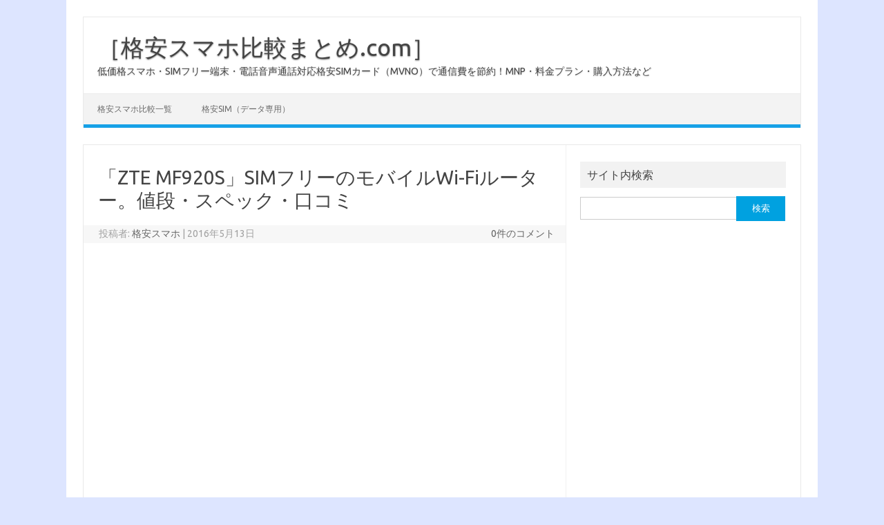

--- FILE ---
content_type: text/html; charset=UTF-8
request_url: https://xn--o9j0bk5t4fra3757ecivaymhp98g.com/%E3%80%8Czte-mf920s%E3%80%8Dsim%E3%83%95%E3%83%AA%E3%83%BC%E3%81%AE%E3%83%A2%E3%83%90%E3%82%A4%E3%83%ABwi-fi%E3%83%AB%E3%83%BC%E3%82%BF%E3%83%BC%E3%80%82%E5%80%A4%E6%AE%B5%E3%83%BB%E3%82%B9%E3%83%9A/
body_size: 75851
content:
<!DOCTYPE html>
<!--[if IE 7]>
<html class="ie ie7" dir="ltr" lang="ja"
	prefix="og: https://ogp.me/ns#" >
<![endif]-->
<!--[if IE 8]>
<html class="ie ie8" dir="ltr" lang="ja"
	prefix="og: https://ogp.me/ns#" >
<![endif]-->
<!--[if !(IE 7) | !(IE 8)  ]><!-->
<html dir="ltr" lang="ja"
	prefix="og: https://ogp.me/ns#" >
<!--<![endif]-->
<head>
<meta charset="UTF-8">
<meta name="viewport" content="width=device-width, initial-scale=1">
<link rel="profile" href="http://gmpg.org/xfn/11">
<link rel="pingback" href="https://xn--o9j0bk5t4fra3757ecivaymhp98g.com/xmlrpc.php" />
<!--[if lt IE 9]>
<script src="https://xn--o9j0bk5t4fra3757ecivaymhp98g.com/wp-content/themes/iconic-one/js/html5.js" type="text/javascript"></script>
<![endif]-->
<title>「ZTE MF920S」SIMフリーのモバイルWi-Fiルーター。値段・スペック・口コミ | ［格安スマホ比較まとめ.com］</title>

		<!-- All in One SEO 4.3.7 - aioseo.com -->
		<meta name="description" content="ZTEジャパンのモバイルWi-Fiルーター「ZTE MF920S」についてまとめてみました。 「ZTE MF9" />
		<meta name="robots" content="max-image-preview:large" />
		<link rel="canonical" href="https://xn--o9j0bk5t4fra3757ecivaymhp98g.com/%e3%80%8czte-mf920s%e3%80%8dsim%e3%83%95%e3%83%aa%e3%83%bc%e3%81%ae%e3%83%a2%e3%83%90%e3%82%a4%e3%83%abwi-fi%e3%83%ab%e3%83%bc%e3%82%bf%e3%83%bc%e3%80%82%e5%80%a4%e6%ae%b5%e3%83%bb%e3%82%b9%e3%83%9a/" />
		<meta name="generator" content="All in One SEO (AIOSEO) 4.3.7" />
		<meta property="og:locale" content="ja_JP" />
		<meta property="og:site_name" content="［格安スマホ比較まとめ.com］ | 低価格スマホ・SIMフリー端末・電話音声通話対応格安SIMカード（MVNO）で通信費を節約！MNP・料金プラン・購入方法など" />
		<meta property="og:type" content="article" />
		<meta property="og:title" content="「ZTE MF920S」SIMフリーのモバイルWi-Fiルーター。値段・スペック・口コミ | ［格安スマホ比較まとめ.com］" />
		<meta property="og:description" content="ZTEジャパンのモバイルWi-Fiルーター「ZTE MF920S」についてまとめてみました。 「ZTE MF9" />
		<meta property="og:url" content="https://xn--o9j0bk5t4fra3757ecivaymhp98g.com/%e3%80%8czte-mf920s%e3%80%8dsim%e3%83%95%e3%83%aa%e3%83%bc%e3%81%ae%e3%83%a2%e3%83%90%e3%82%a4%e3%83%abwi-fi%e3%83%ab%e3%83%bc%e3%82%bf%e3%83%bc%e3%80%82%e5%80%a4%e6%ae%b5%e3%83%bb%e3%82%b9%e3%83%9a/" />
		<meta property="article:published_time" content="2016-05-13T06:10:56+00:00" />
		<meta property="article:modified_time" content="2016-05-16T06:18:50+00:00" />
		<meta name="twitter:card" content="summary" />
		<meta name="twitter:title" content="「ZTE MF920S」SIMフリーのモバイルWi-Fiルーター。値段・スペック・口コミ | ［格安スマホ比較まとめ.com］" />
		<meta name="twitter:description" content="ZTEジャパンのモバイルWi-Fiルーター「ZTE MF920S」についてまとめてみました。 「ZTE MF9" />
		<script type="application/ld+json" class="aioseo-schema">
			{"@context":"https:\/\/schema.org","@graph":[{"@type":"Article","@id":"https:\/\/xn--o9j0bk5t4fra3757ecivaymhp98g.com\/%e3%80%8czte-mf920s%e3%80%8dsim%e3%83%95%e3%83%aa%e3%83%bc%e3%81%ae%e3%83%a2%e3%83%90%e3%82%a4%e3%83%abwi-fi%e3%83%ab%e3%83%bc%e3%82%bf%e3%83%bc%e3%80%82%e5%80%a4%e6%ae%b5%e3%83%bb%e3%82%b9%e3%83%9a\/#article","name":"\u300cZTE MF920S\u300dSIM\u30d5\u30ea\u30fc\u306e\u30e2\u30d0\u30a4\u30ebWi-Fi\u30eb\u30fc\u30bf\u30fc\u3002\u5024\u6bb5\u30fb\u30b9\u30da\u30c3\u30af\u30fb\u53e3\u30b3\u30df | \uff3b\u683c\u5b89\u30b9\u30de\u30db\u6bd4\u8f03\u307e\u3068\u3081.com\uff3d","headline":"\u300cZTE MF920S\u300dSIM\u30d5\u30ea\u30fc\u306e\u30e2\u30d0\u30a4\u30ebWi-Fi\u30eb\u30fc\u30bf\u30fc\u3002\u5024\u6bb5\u30fb\u30b9\u30da\u30c3\u30af\u30fb\u53e3\u30b3\u30df","author":{"@id":"https:\/\/xn--o9j0bk5t4fra3757ecivaymhp98g.com\/author\/matome1\/#author"},"publisher":{"@id":"https:\/\/xn--o9j0bk5t4fra3757ecivaymhp98g.com\/#organization"},"image":{"@type":"ImageObject","url":"https:\/\/xn--o9j0bk5t4fra3757ecivaymhp98g.com\/wp-content\/uploads\/2016\/05\/W020160512613039967625-e1463118557327.jpg","width":300,"height":203},"datePublished":"2016-05-13T06:10:56+09:00","dateModified":"2016-05-16T06:18:50+09:00","inLanguage":"ja","mainEntityOfPage":{"@id":"https:\/\/xn--o9j0bk5t4fra3757ecivaymhp98g.com\/%e3%80%8czte-mf920s%e3%80%8dsim%e3%83%95%e3%83%aa%e3%83%bc%e3%81%ae%e3%83%a2%e3%83%90%e3%82%a4%e3%83%abwi-fi%e3%83%ab%e3%83%bc%e3%82%bf%e3%83%bc%e3%80%82%e5%80%a4%e6%ae%b5%e3%83%bb%e3%82%b9%e3%83%9a\/#webpage"},"isPartOf":{"@id":"https:\/\/xn--o9j0bk5t4fra3757ecivaymhp98g.com\/%e3%80%8czte-mf920s%e3%80%8dsim%e3%83%95%e3%83%aa%e3%83%bc%e3%81%ae%e3%83%a2%e3%83%90%e3%82%a4%e3%83%abwi-fi%e3%83%ab%e3%83%bc%e3%82%bf%e3%83%bc%e3%80%82%e5%80%a4%e6%ae%b5%e3%83%bb%e3%82%b9%e3%83%9a\/#webpage"},"articleSection":"\u6700\u65b0\u30cb\u30e5\u30fc\u30b9, SIM\u30d5\u30ea\u30fc, ZTE, \u30e2\u30d0\u30a4\u30ebWi-Fi\u30eb\u30fc\u30bf\u30fc"},{"@type":"BreadcrumbList","@id":"https:\/\/xn--o9j0bk5t4fra3757ecivaymhp98g.com\/%e3%80%8czte-mf920s%e3%80%8dsim%e3%83%95%e3%83%aa%e3%83%bc%e3%81%ae%e3%83%a2%e3%83%90%e3%82%a4%e3%83%abwi-fi%e3%83%ab%e3%83%bc%e3%82%bf%e3%83%bc%e3%80%82%e5%80%a4%e6%ae%b5%e3%83%bb%e3%82%b9%e3%83%9a\/#breadcrumblist","itemListElement":[{"@type":"ListItem","@id":"https:\/\/xn--o9j0bk5t4fra3757ecivaymhp98g.com\/#listItem","position":1,"item":{"@type":"WebPage","@id":"https:\/\/xn--o9j0bk5t4fra3757ecivaymhp98g.com\/","name":"\u30db\u30fc\u30e0","description":"\u4f4e\u4fa1\u683c\u30b9\u30de\u30db\u30fbSIM\u30d5\u30ea\u30fc\u7aef\u672b\u30fb\u96fb\u8a71\u97f3\u58f0\u901a\u8a71\u5bfe\u5fdc\u683c\u5b89SIM\u30ab\u30fc\u30c9\uff08MVNO\uff09\u3067\u901a\u4fe1\u8cbb\u3092\u7bc0\u7d04\uff01MNP\u30fb\u6599\u91d1\u30d7\u30e9\u30f3\u30fb\u8cfc\u5165\u65b9\u6cd5\u306a\u3069","url":"https:\/\/xn--o9j0bk5t4fra3757ecivaymhp98g.com\/"},"nextItem":"https:\/\/xn--o9j0bk5t4fra3757ecivaymhp98g.com\/%e3%80%8czte-mf920s%e3%80%8dsim%e3%83%95%e3%83%aa%e3%83%bc%e3%81%ae%e3%83%a2%e3%83%90%e3%82%a4%e3%83%abwi-fi%e3%83%ab%e3%83%bc%e3%82%bf%e3%83%bc%e3%80%82%e5%80%a4%e6%ae%b5%e3%83%bb%e3%82%b9%e3%83%9a\/#listItem"},{"@type":"ListItem","@id":"https:\/\/xn--o9j0bk5t4fra3757ecivaymhp98g.com\/%e3%80%8czte-mf920s%e3%80%8dsim%e3%83%95%e3%83%aa%e3%83%bc%e3%81%ae%e3%83%a2%e3%83%90%e3%82%a4%e3%83%abwi-fi%e3%83%ab%e3%83%bc%e3%82%bf%e3%83%bc%e3%80%82%e5%80%a4%e6%ae%b5%e3%83%bb%e3%82%b9%e3%83%9a\/#listItem","position":2,"item":{"@type":"WebPage","@id":"https:\/\/xn--o9j0bk5t4fra3757ecivaymhp98g.com\/%e3%80%8czte-mf920s%e3%80%8dsim%e3%83%95%e3%83%aa%e3%83%bc%e3%81%ae%e3%83%a2%e3%83%90%e3%82%a4%e3%83%abwi-fi%e3%83%ab%e3%83%bc%e3%82%bf%e3%83%bc%e3%80%82%e5%80%a4%e6%ae%b5%e3%83%bb%e3%82%b9%e3%83%9a\/","name":"\u300cZTE MF920S\u300dSIM\u30d5\u30ea\u30fc\u306e\u30e2\u30d0\u30a4\u30ebWi-Fi\u30eb\u30fc\u30bf\u30fc\u3002\u5024\u6bb5\u30fb\u30b9\u30da\u30c3\u30af\u30fb\u53e3\u30b3\u30df","description":"ZTE\u30b8\u30e3\u30d1\u30f3\u306e\u30e2\u30d0\u30a4\u30ebWi-Fi\u30eb\u30fc\u30bf\u30fc\u300cZTE MF920S\u300d\u306b\u3064\u3044\u3066\u307e\u3068\u3081\u3066\u307f\u307e\u3057\u305f\u3002 \u300cZTE MF9","url":"https:\/\/xn--o9j0bk5t4fra3757ecivaymhp98g.com\/%e3%80%8czte-mf920s%e3%80%8dsim%e3%83%95%e3%83%aa%e3%83%bc%e3%81%ae%e3%83%a2%e3%83%90%e3%82%a4%e3%83%abwi-fi%e3%83%ab%e3%83%bc%e3%82%bf%e3%83%bc%e3%80%82%e5%80%a4%e6%ae%b5%e3%83%bb%e3%82%b9%e3%83%9a\/"},"previousItem":"https:\/\/xn--o9j0bk5t4fra3757ecivaymhp98g.com\/#listItem"}]},{"@type":"Organization","@id":"https:\/\/xn--o9j0bk5t4fra3757ecivaymhp98g.com\/#organization","name":"\uff3b\u683c\u5b89\u30b9\u30de\u30db\u6bd4\u8f03\u307e\u3068\u3081.com\uff3d","url":"https:\/\/xn--o9j0bk5t4fra3757ecivaymhp98g.com\/"},{"@type":"Person","@id":"https:\/\/xn--o9j0bk5t4fra3757ecivaymhp98g.com\/author\/matome1\/#author","url":"https:\/\/xn--o9j0bk5t4fra3757ecivaymhp98g.com\/author\/matome1\/","name":"\u683c\u5b89\u30b9\u30de\u30db"},{"@type":"WebPage","@id":"https:\/\/xn--o9j0bk5t4fra3757ecivaymhp98g.com\/%e3%80%8czte-mf920s%e3%80%8dsim%e3%83%95%e3%83%aa%e3%83%bc%e3%81%ae%e3%83%a2%e3%83%90%e3%82%a4%e3%83%abwi-fi%e3%83%ab%e3%83%bc%e3%82%bf%e3%83%bc%e3%80%82%e5%80%a4%e6%ae%b5%e3%83%bb%e3%82%b9%e3%83%9a\/#webpage","url":"https:\/\/xn--o9j0bk5t4fra3757ecivaymhp98g.com\/%e3%80%8czte-mf920s%e3%80%8dsim%e3%83%95%e3%83%aa%e3%83%bc%e3%81%ae%e3%83%a2%e3%83%90%e3%82%a4%e3%83%abwi-fi%e3%83%ab%e3%83%bc%e3%82%bf%e3%83%bc%e3%80%82%e5%80%a4%e6%ae%b5%e3%83%bb%e3%82%b9%e3%83%9a\/","name":"\u300cZTE MF920S\u300dSIM\u30d5\u30ea\u30fc\u306e\u30e2\u30d0\u30a4\u30ebWi-Fi\u30eb\u30fc\u30bf\u30fc\u3002\u5024\u6bb5\u30fb\u30b9\u30da\u30c3\u30af\u30fb\u53e3\u30b3\u30df | \uff3b\u683c\u5b89\u30b9\u30de\u30db\u6bd4\u8f03\u307e\u3068\u3081.com\uff3d","description":"ZTE\u30b8\u30e3\u30d1\u30f3\u306e\u30e2\u30d0\u30a4\u30ebWi-Fi\u30eb\u30fc\u30bf\u30fc\u300cZTE MF920S\u300d\u306b\u3064\u3044\u3066\u307e\u3068\u3081\u3066\u307f\u307e\u3057\u305f\u3002 \u300cZTE MF9","inLanguage":"ja","isPartOf":{"@id":"https:\/\/xn--o9j0bk5t4fra3757ecivaymhp98g.com\/#website"},"breadcrumb":{"@id":"https:\/\/xn--o9j0bk5t4fra3757ecivaymhp98g.com\/%e3%80%8czte-mf920s%e3%80%8dsim%e3%83%95%e3%83%aa%e3%83%bc%e3%81%ae%e3%83%a2%e3%83%90%e3%82%a4%e3%83%abwi-fi%e3%83%ab%e3%83%bc%e3%82%bf%e3%83%bc%e3%80%82%e5%80%a4%e6%ae%b5%e3%83%bb%e3%82%b9%e3%83%9a\/#breadcrumblist"},"author":{"@id":"https:\/\/xn--o9j0bk5t4fra3757ecivaymhp98g.com\/author\/matome1\/#author"},"creator":{"@id":"https:\/\/xn--o9j0bk5t4fra3757ecivaymhp98g.com\/author\/matome1\/#author"},"image":{"@type":"ImageObject","url":"https:\/\/xn--o9j0bk5t4fra3757ecivaymhp98g.com\/wp-content\/uploads\/2016\/05\/W020160512613039967625-e1463118557327.jpg","@id":"https:\/\/xn--o9j0bk5t4fra3757ecivaymhp98g.com\/#mainImage","width":300,"height":203},"primaryImageOfPage":{"@id":"https:\/\/xn--o9j0bk5t4fra3757ecivaymhp98g.com\/%e3%80%8czte-mf920s%e3%80%8dsim%e3%83%95%e3%83%aa%e3%83%bc%e3%81%ae%e3%83%a2%e3%83%90%e3%82%a4%e3%83%abwi-fi%e3%83%ab%e3%83%bc%e3%82%bf%e3%83%bc%e3%80%82%e5%80%a4%e6%ae%b5%e3%83%bb%e3%82%b9%e3%83%9a\/#mainImage"},"datePublished":"2016-05-13T06:10:56+09:00","dateModified":"2016-05-16T06:18:50+09:00"},{"@type":"WebSite","@id":"https:\/\/xn--o9j0bk5t4fra3757ecivaymhp98g.com\/#website","url":"https:\/\/xn--o9j0bk5t4fra3757ecivaymhp98g.com\/","name":"\uff3b\u683c\u5b89\u30b9\u30de\u30db\u6bd4\u8f03\u307e\u3068\u3081.com\uff3d","description":"\u4f4e\u4fa1\u683c\u30b9\u30de\u30db\u30fbSIM\u30d5\u30ea\u30fc\u7aef\u672b\u30fb\u96fb\u8a71\u97f3\u58f0\u901a\u8a71\u5bfe\u5fdc\u683c\u5b89SIM\u30ab\u30fc\u30c9\uff08MVNO\uff09\u3067\u901a\u4fe1\u8cbb\u3092\u7bc0\u7d04\uff01MNP\u30fb\u6599\u91d1\u30d7\u30e9\u30f3\u30fb\u8cfc\u5165\u65b9\u6cd5\u306a\u3069","inLanguage":"ja","publisher":{"@id":"https:\/\/xn--o9j0bk5t4fra3757ecivaymhp98g.com\/#organization"}}]}
		</script>
		<!-- All in One SEO -->

<link rel='dns-prefetch' href='//fonts.googleapis.com' />
<link rel="alternate" type="application/rss+xml" title="［格安スマホ比較まとめ.com］ &raquo; フィード" href="https://xn--o9j0bk5t4fra3757ecivaymhp98g.com/feed/" />
<link rel="alternate" type="application/rss+xml" title="［格安スマホ比較まとめ.com］ &raquo; コメントフィード" href="https://xn--o9j0bk5t4fra3757ecivaymhp98g.com/comments/feed/" />
		<!-- This site uses the Google Analytics by MonsterInsights plugin v8.14.1 - Using Analytics tracking - https://www.monsterinsights.com/ -->
							<script src="//www.googletagmanager.com/gtag/js?id=UA-52389898-1"  data-cfasync="false" data-wpfc-render="false" type="text/javascript" async></script>
			<script data-cfasync="false" data-wpfc-render="false" type="text/javascript">
				var mi_version = '8.14.1';
				var mi_track_user = true;
				var mi_no_track_reason = '';
				
								var disableStrs = [
															'ga-disable-UA-52389898-1',
									];

				/* Function to detect opted out users */
				function __gtagTrackerIsOptedOut() {
					for (var index = 0; index < disableStrs.length; index++) {
						if (document.cookie.indexOf(disableStrs[index] + '=true') > -1) {
							return true;
						}
					}

					return false;
				}

				/* Disable tracking if the opt-out cookie exists. */
				if (__gtagTrackerIsOptedOut()) {
					for (var index = 0; index < disableStrs.length; index++) {
						window[disableStrs[index]] = true;
					}
				}

				/* Opt-out function */
				function __gtagTrackerOptout() {
					for (var index = 0; index < disableStrs.length; index++) {
						document.cookie = disableStrs[index] + '=true; expires=Thu, 31 Dec 2099 23:59:59 UTC; path=/';
						window[disableStrs[index]] = true;
					}
				}

				if ('undefined' === typeof gaOptout) {
					function gaOptout() {
						__gtagTrackerOptout();
					}
				}
								window.dataLayer = window.dataLayer || [];

				window.MonsterInsightsDualTracker = {
					helpers: {},
					trackers: {},
				};
				if (mi_track_user) {
					function __gtagDataLayer() {
						dataLayer.push(arguments);
					}

					function __gtagTracker(type, name, parameters) {
						if (!parameters) {
							parameters = {};
						}

						if (parameters.send_to) {
							__gtagDataLayer.apply(null, arguments);
							return;
						}

						if (type === 'event') {
							
														parameters.send_to = monsterinsights_frontend.ua;
							__gtagDataLayer(type, name, parameters);
													} else {
							__gtagDataLayer.apply(null, arguments);
						}
					}

					__gtagTracker('js', new Date());
					__gtagTracker('set', {
						'developer_id.dZGIzZG': true,
											});
															__gtagTracker('config', 'UA-52389898-1', {"forceSSL":"true"} );
										window.gtag = __gtagTracker;										(function () {
						/* https://developers.google.com/analytics/devguides/collection/analyticsjs/ */
						/* ga and __gaTracker compatibility shim. */
						var noopfn = function () {
							return null;
						};
						var newtracker = function () {
							return new Tracker();
						};
						var Tracker = function () {
							return null;
						};
						var p = Tracker.prototype;
						p.get = noopfn;
						p.set = noopfn;
						p.send = function () {
							var args = Array.prototype.slice.call(arguments);
							args.unshift('send');
							__gaTracker.apply(null, args);
						};
						var __gaTracker = function () {
							var len = arguments.length;
							if (len === 0) {
								return;
							}
							var f = arguments[len - 1];
							if (typeof f !== 'object' || f === null || typeof f.hitCallback !== 'function') {
								if ('send' === arguments[0]) {
									var hitConverted, hitObject = false, action;
									if ('event' === arguments[1]) {
										if ('undefined' !== typeof arguments[3]) {
											hitObject = {
												'eventAction': arguments[3],
												'eventCategory': arguments[2],
												'eventLabel': arguments[4],
												'value': arguments[5] ? arguments[5] : 1,
											}
										}
									}
									if ('pageview' === arguments[1]) {
										if ('undefined' !== typeof arguments[2]) {
											hitObject = {
												'eventAction': 'page_view',
												'page_path': arguments[2],
											}
										}
									}
									if (typeof arguments[2] === 'object') {
										hitObject = arguments[2];
									}
									if (typeof arguments[5] === 'object') {
										Object.assign(hitObject, arguments[5]);
									}
									if ('undefined' !== typeof arguments[1].hitType) {
										hitObject = arguments[1];
										if ('pageview' === hitObject.hitType) {
											hitObject.eventAction = 'page_view';
										}
									}
									if (hitObject) {
										action = 'timing' === arguments[1].hitType ? 'timing_complete' : hitObject.eventAction;
										hitConverted = mapArgs(hitObject);
										__gtagTracker('event', action, hitConverted);
									}
								}
								return;
							}

							function mapArgs(args) {
								var arg, hit = {};
								var gaMap = {
									'eventCategory': 'event_category',
									'eventAction': 'event_action',
									'eventLabel': 'event_label',
									'eventValue': 'event_value',
									'nonInteraction': 'non_interaction',
									'timingCategory': 'event_category',
									'timingVar': 'name',
									'timingValue': 'value',
									'timingLabel': 'event_label',
									'page': 'page_path',
									'location': 'page_location',
									'title': 'page_title',
								};
								for (arg in args) {
																		if (!(!args.hasOwnProperty(arg) || !gaMap.hasOwnProperty(arg))) {
										hit[gaMap[arg]] = args[arg];
									} else {
										hit[arg] = args[arg];
									}
								}
								return hit;
							}

							try {
								f.hitCallback();
							} catch (ex) {
							}
						};
						__gaTracker.create = newtracker;
						__gaTracker.getByName = newtracker;
						__gaTracker.getAll = function () {
							return [];
						};
						__gaTracker.remove = noopfn;
						__gaTracker.loaded = true;
						window['__gaTracker'] = __gaTracker;
					})();
									} else {
										console.log("");
					(function () {
						function __gtagTracker() {
							return null;
						}

						window['__gtagTracker'] = __gtagTracker;
						window['gtag'] = __gtagTracker;
					})();
									}
			</script>
				<!-- / Google Analytics by MonsterInsights -->
		<script type="text/javascript">
window._wpemojiSettings = {"baseUrl":"https:\/\/s.w.org\/images\/core\/emoji\/14.0.0\/72x72\/","ext":".png","svgUrl":"https:\/\/s.w.org\/images\/core\/emoji\/14.0.0\/svg\/","svgExt":".svg","source":{"concatemoji":"https:\/\/xn--o9j0bk5t4fra3757ecivaymhp98g.com\/wp-includes\/js\/wp-emoji-release.min.js?ver=6.2.8"}};
/*! This file is auto-generated */
!function(e,a,t){var n,r,o,i=a.createElement("canvas"),p=i.getContext&&i.getContext("2d");function s(e,t){p.clearRect(0,0,i.width,i.height),p.fillText(e,0,0);e=i.toDataURL();return p.clearRect(0,0,i.width,i.height),p.fillText(t,0,0),e===i.toDataURL()}function c(e){var t=a.createElement("script");t.src=e,t.defer=t.type="text/javascript",a.getElementsByTagName("head")[0].appendChild(t)}for(o=Array("flag","emoji"),t.supports={everything:!0,everythingExceptFlag:!0},r=0;r<o.length;r++)t.supports[o[r]]=function(e){if(p&&p.fillText)switch(p.textBaseline="top",p.font="600 32px Arial",e){case"flag":return s("\ud83c\udff3\ufe0f\u200d\u26a7\ufe0f","\ud83c\udff3\ufe0f\u200b\u26a7\ufe0f")?!1:!s("\ud83c\uddfa\ud83c\uddf3","\ud83c\uddfa\u200b\ud83c\uddf3")&&!s("\ud83c\udff4\udb40\udc67\udb40\udc62\udb40\udc65\udb40\udc6e\udb40\udc67\udb40\udc7f","\ud83c\udff4\u200b\udb40\udc67\u200b\udb40\udc62\u200b\udb40\udc65\u200b\udb40\udc6e\u200b\udb40\udc67\u200b\udb40\udc7f");case"emoji":return!s("\ud83e\udef1\ud83c\udffb\u200d\ud83e\udef2\ud83c\udfff","\ud83e\udef1\ud83c\udffb\u200b\ud83e\udef2\ud83c\udfff")}return!1}(o[r]),t.supports.everything=t.supports.everything&&t.supports[o[r]],"flag"!==o[r]&&(t.supports.everythingExceptFlag=t.supports.everythingExceptFlag&&t.supports[o[r]]);t.supports.everythingExceptFlag=t.supports.everythingExceptFlag&&!t.supports.flag,t.DOMReady=!1,t.readyCallback=function(){t.DOMReady=!0},t.supports.everything||(n=function(){t.readyCallback()},a.addEventListener?(a.addEventListener("DOMContentLoaded",n,!1),e.addEventListener("load",n,!1)):(e.attachEvent("onload",n),a.attachEvent("onreadystatechange",function(){"complete"===a.readyState&&t.readyCallback()})),(e=t.source||{}).concatemoji?c(e.concatemoji):e.wpemoji&&e.twemoji&&(c(e.twemoji),c(e.wpemoji)))}(window,document,window._wpemojiSettings);
</script>
<style type="text/css">
img.wp-smiley,
img.emoji {
	display: inline !important;
	border: none !important;
	box-shadow: none !important;
	height: 1em !important;
	width: 1em !important;
	margin: 0 0.07em !important;
	vertical-align: -0.1em !important;
	background: none !important;
	padding: 0 !important;
}
</style>
	<link rel='stylesheet' id='wp-block-library-css' href='https://xn--o9j0bk5t4fra3757ecivaymhp98g.com/wp-includes/css/dist/block-library/style.min.css?ver=6.2.8' type='text/css' media='all' />
<link rel='stylesheet' id='quads-style-css-css' href='https://xn--o9j0bk5t4fra3757ecivaymhp98g.com/wp-content/plugins/quick-adsense-reloaded/includes/gutenberg/dist/blocks.style.build.css?ver=2.0.71' type='text/css' media='all' />
<link rel='stylesheet' id='browser-shots-frontend-css-css' href='https://xn--o9j0bk5t4fra3757ecivaymhp98g.com/wp-content/plugins/browser-shots/dist/blocks.style.build.css?ver=1.7.4' type='text/css' media='all' />
<link rel='stylesheet' id='classic-theme-styles-css' href='https://xn--o9j0bk5t4fra3757ecivaymhp98g.com/wp-includes/css/classic-themes.min.css?ver=6.2.8' type='text/css' media='all' />
<style id='global-styles-inline-css' type='text/css'>
body{--wp--preset--color--black: #000000;--wp--preset--color--cyan-bluish-gray: #abb8c3;--wp--preset--color--white: #ffffff;--wp--preset--color--pale-pink: #f78da7;--wp--preset--color--vivid-red: #cf2e2e;--wp--preset--color--luminous-vivid-orange: #ff6900;--wp--preset--color--luminous-vivid-amber: #fcb900;--wp--preset--color--light-green-cyan: #7bdcb5;--wp--preset--color--vivid-green-cyan: #00d084;--wp--preset--color--pale-cyan-blue: #8ed1fc;--wp--preset--color--vivid-cyan-blue: #0693e3;--wp--preset--color--vivid-purple: #9b51e0;--wp--preset--gradient--vivid-cyan-blue-to-vivid-purple: linear-gradient(135deg,rgba(6,147,227,1) 0%,rgb(155,81,224) 100%);--wp--preset--gradient--light-green-cyan-to-vivid-green-cyan: linear-gradient(135deg,rgb(122,220,180) 0%,rgb(0,208,130) 100%);--wp--preset--gradient--luminous-vivid-amber-to-luminous-vivid-orange: linear-gradient(135deg,rgba(252,185,0,1) 0%,rgba(255,105,0,1) 100%);--wp--preset--gradient--luminous-vivid-orange-to-vivid-red: linear-gradient(135deg,rgba(255,105,0,1) 0%,rgb(207,46,46) 100%);--wp--preset--gradient--very-light-gray-to-cyan-bluish-gray: linear-gradient(135deg,rgb(238,238,238) 0%,rgb(169,184,195) 100%);--wp--preset--gradient--cool-to-warm-spectrum: linear-gradient(135deg,rgb(74,234,220) 0%,rgb(151,120,209) 20%,rgb(207,42,186) 40%,rgb(238,44,130) 60%,rgb(251,105,98) 80%,rgb(254,248,76) 100%);--wp--preset--gradient--blush-light-purple: linear-gradient(135deg,rgb(255,206,236) 0%,rgb(152,150,240) 100%);--wp--preset--gradient--blush-bordeaux: linear-gradient(135deg,rgb(254,205,165) 0%,rgb(254,45,45) 50%,rgb(107,0,62) 100%);--wp--preset--gradient--luminous-dusk: linear-gradient(135deg,rgb(255,203,112) 0%,rgb(199,81,192) 50%,rgb(65,88,208) 100%);--wp--preset--gradient--pale-ocean: linear-gradient(135deg,rgb(255,245,203) 0%,rgb(182,227,212) 50%,rgb(51,167,181) 100%);--wp--preset--gradient--electric-grass: linear-gradient(135deg,rgb(202,248,128) 0%,rgb(113,206,126) 100%);--wp--preset--gradient--midnight: linear-gradient(135deg,rgb(2,3,129) 0%,rgb(40,116,252) 100%);--wp--preset--duotone--dark-grayscale: url('#wp-duotone-dark-grayscale');--wp--preset--duotone--grayscale: url('#wp-duotone-grayscale');--wp--preset--duotone--purple-yellow: url('#wp-duotone-purple-yellow');--wp--preset--duotone--blue-red: url('#wp-duotone-blue-red');--wp--preset--duotone--midnight: url('#wp-duotone-midnight');--wp--preset--duotone--magenta-yellow: url('#wp-duotone-magenta-yellow');--wp--preset--duotone--purple-green: url('#wp-duotone-purple-green');--wp--preset--duotone--blue-orange: url('#wp-duotone-blue-orange');--wp--preset--font-size--small: 13px;--wp--preset--font-size--medium: 20px;--wp--preset--font-size--large: 36px;--wp--preset--font-size--x-large: 42px;--wp--preset--spacing--20: 0.44rem;--wp--preset--spacing--30: 0.67rem;--wp--preset--spacing--40: 1rem;--wp--preset--spacing--50: 1.5rem;--wp--preset--spacing--60: 2.25rem;--wp--preset--spacing--70: 3.38rem;--wp--preset--spacing--80: 5.06rem;--wp--preset--shadow--natural: 6px 6px 9px rgba(0, 0, 0, 0.2);--wp--preset--shadow--deep: 12px 12px 50px rgba(0, 0, 0, 0.4);--wp--preset--shadow--sharp: 6px 6px 0px rgba(0, 0, 0, 0.2);--wp--preset--shadow--outlined: 6px 6px 0px -3px rgba(255, 255, 255, 1), 6px 6px rgba(0, 0, 0, 1);--wp--preset--shadow--crisp: 6px 6px 0px rgba(0, 0, 0, 1);}:where(.is-layout-flex){gap: 0.5em;}body .is-layout-flow > .alignleft{float: left;margin-inline-start: 0;margin-inline-end: 2em;}body .is-layout-flow > .alignright{float: right;margin-inline-start: 2em;margin-inline-end: 0;}body .is-layout-flow > .aligncenter{margin-left: auto !important;margin-right: auto !important;}body .is-layout-constrained > .alignleft{float: left;margin-inline-start: 0;margin-inline-end: 2em;}body .is-layout-constrained > .alignright{float: right;margin-inline-start: 2em;margin-inline-end: 0;}body .is-layout-constrained > .aligncenter{margin-left: auto !important;margin-right: auto !important;}body .is-layout-constrained > :where(:not(.alignleft):not(.alignright):not(.alignfull)){max-width: var(--wp--style--global--content-size);margin-left: auto !important;margin-right: auto !important;}body .is-layout-constrained > .alignwide{max-width: var(--wp--style--global--wide-size);}body .is-layout-flex{display: flex;}body .is-layout-flex{flex-wrap: wrap;align-items: center;}body .is-layout-flex > *{margin: 0;}:where(.wp-block-columns.is-layout-flex){gap: 2em;}.has-black-color{color: var(--wp--preset--color--black) !important;}.has-cyan-bluish-gray-color{color: var(--wp--preset--color--cyan-bluish-gray) !important;}.has-white-color{color: var(--wp--preset--color--white) !important;}.has-pale-pink-color{color: var(--wp--preset--color--pale-pink) !important;}.has-vivid-red-color{color: var(--wp--preset--color--vivid-red) !important;}.has-luminous-vivid-orange-color{color: var(--wp--preset--color--luminous-vivid-orange) !important;}.has-luminous-vivid-amber-color{color: var(--wp--preset--color--luminous-vivid-amber) !important;}.has-light-green-cyan-color{color: var(--wp--preset--color--light-green-cyan) !important;}.has-vivid-green-cyan-color{color: var(--wp--preset--color--vivid-green-cyan) !important;}.has-pale-cyan-blue-color{color: var(--wp--preset--color--pale-cyan-blue) !important;}.has-vivid-cyan-blue-color{color: var(--wp--preset--color--vivid-cyan-blue) !important;}.has-vivid-purple-color{color: var(--wp--preset--color--vivid-purple) !important;}.has-black-background-color{background-color: var(--wp--preset--color--black) !important;}.has-cyan-bluish-gray-background-color{background-color: var(--wp--preset--color--cyan-bluish-gray) !important;}.has-white-background-color{background-color: var(--wp--preset--color--white) !important;}.has-pale-pink-background-color{background-color: var(--wp--preset--color--pale-pink) !important;}.has-vivid-red-background-color{background-color: var(--wp--preset--color--vivid-red) !important;}.has-luminous-vivid-orange-background-color{background-color: var(--wp--preset--color--luminous-vivid-orange) !important;}.has-luminous-vivid-amber-background-color{background-color: var(--wp--preset--color--luminous-vivid-amber) !important;}.has-light-green-cyan-background-color{background-color: var(--wp--preset--color--light-green-cyan) !important;}.has-vivid-green-cyan-background-color{background-color: var(--wp--preset--color--vivid-green-cyan) !important;}.has-pale-cyan-blue-background-color{background-color: var(--wp--preset--color--pale-cyan-blue) !important;}.has-vivid-cyan-blue-background-color{background-color: var(--wp--preset--color--vivid-cyan-blue) !important;}.has-vivid-purple-background-color{background-color: var(--wp--preset--color--vivid-purple) !important;}.has-black-border-color{border-color: var(--wp--preset--color--black) !important;}.has-cyan-bluish-gray-border-color{border-color: var(--wp--preset--color--cyan-bluish-gray) !important;}.has-white-border-color{border-color: var(--wp--preset--color--white) !important;}.has-pale-pink-border-color{border-color: var(--wp--preset--color--pale-pink) !important;}.has-vivid-red-border-color{border-color: var(--wp--preset--color--vivid-red) !important;}.has-luminous-vivid-orange-border-color{border-color: var(--wp--preset--color--luminous-vivid-orange) !important;}.has-luminous-vivid-amber-border-color{border-color: var(--wp--preset--color--luminous-vivid-amber) !important;}.has-light-green-cyan-border-color{border-color: var(--wp--preset--color--light-green-cyan) !important;}.has-vivid-green-cyan-border-color{border-color: var(--wp--preset--color--vivid-green-cyan) !important;}.has-pale-cyan-blue-border-color{border-color: var(--wp--preset--color--pale-cyan-blue) !important;}.has-vivid-cyan-blue-border-color{border-color: var(--wp--preset--color--vivid-cyan-blue) !important;}.has-vivid-purple-border-color{border-color: var(--wp--preset--color--vivid-purple) !important;}.has-vivid-cyan-blue-to-vivid-purple-gradient-background{background: var(--wp--preset--gradient--vivid-cyan-blue-to-vivid-purple) !important;}.has-light-green-cyan-to-vivid-green-cyan-gradient-background{background: var(--wp--preset--gradient--light-green-cyan-to-vivid-green-cyan) !important;}.has-luminous-vivid-amber-to-luminous-vivid-orange-gradient-background{background: var(--wp--preset--gradient--luminous-vivid-amber-to-luminous-vivid-orange) !important;}.has-luminous-vivid-orange-to-vivid-red-gradient-background{background: var(--wp--preset--gradient--luminous-vivid-orange-to-vivid-red) !important;}.has-very-light-gray-to-cyan-bluish-gray-gradient-background{background: var(--wp--preset--gradient--very-light-gray-to-cyan-bluish-gray) !important;}.has-cool-to-warm-spectrum-gradient-background{background: var(--wp--preset--gradient--cool-to-warm-spectrum) !important;}.has-blush-light-purple-gradient-background{background: var(--wp--preset--gradient--blush-light-purple) !important;}.has-blush-bordeaux-gradient-background{background: var(--wp--preset--gradient--blush-bordeaux) !important;}.has-luminous-dusk-gradient-background{background: var(--wp--preset--gradient--luminous-dusk) !important;}.has-pale-ocean-gradient-background{background: var(--wp--preset--gradient--pale-ocean) !important;}.has-electric-grass-gradient-background{background: var(--wp--preset--gradient--electric-grass) !important;}.has-midnight-gradient-background{background: var(--wp--preset--gradient--midnight) !important;}.has-small-font-size{font-size: var(--wp--preset--font-size--small) !important;}.has-medium-font-size{font-size: var(--wp--preset--font-size--medium) !important;}.has-large-font-size{font-size: var(--wp--preset--font-size--large) !important;}.has-x-large-font-size{font-size: var(--wp--preset--font-size--x-large) !important;}
.wp-block-navigation a:where(:not(.wp-element-button)){color: inherit;}
:where(.wp-block-columns.is-layout-flex){gap: 2em;}
.wp-block-pullquote{font-size: 1.5em;line-height: 1.6;}
</style>
<link rel='stylesheet' id='contact-form-7-css' href='https://xn--o9j0bk5t4fra3757ecivaymhp98g.com/wp-content/plugins/contact-form-7/includes/css/styles.css?ver=5.7.6' type='text/css' media='all' />
<link rel='stylesheet' id='toc-screen-css' href='https://xn--o9j0bk5t4fra3757ecivaymhp98g.com/wp-content/plugins/table-of-contents-plus/screen.min.css?ver=2302' type='text/css' media='all' />
<style id='toc-screen-inline-css' type='text/css'>
div#toc_container ul li {font-size: 90%;}
</style>
<link rel='stylesheet' id='wordpress-popular-posts-css-css' href='https://xn--o9j0bk5t4fra3757ecivaymhp98g.com/wp-content/plugins/wordpress-popular-posts/assets/css/wpp.css?ver=6.1.1' type='text/css' media='all' />
<link rel='stylesheet' id='themonic-fonts-css' href='https://fonts.googleapis.com/css?family=Ubuntu%3A400%2C700&#038;subset=latin%2Clatin-ext' type='text/css' media='all' />
<link rel='stylesheet' id='themonic-style-css' href='https://xn--o9j0bk5t4fra3757ecivaymhp98g.com/wp-content/themes/iconic-one/style.css?ver=2.4' type='text/css' media='all' />
<link rel='stylesheet' id='custom-style-css' href='https://xn--o9j0bk5t4fra3757ecivaymhp98g.com/wp-content/themes/iconic-one/custom.css?ver=6.2.8' type='text/css' media='all' />
<!--[if lt IE 9]>
<link rel='stylesheet' id='themonic-ie-css' href='https://xn--o9j0bk5t4fra3757ecivaymhp98g.com/wp-content/themes/iconic-one/css/ie.css?ver=20130305' type='text/css' media='all' />
<![endif]-->
<script type='text/javascript' src='https://xn--o9j0bk5t4fra3757ecivaymhp98g.com/wp-content/plugins/google-analytics-for-wordpress/assets/js/frontend-gtag.min.js?ver=8.14.1' id='monsterinsights-frontend-script-js'></script>
<script data-cfasync="false" data-wpfc-render="false" type="text/javascript" id='monsterinsights-frontend-script-js-extra'>/* <![CDATA[ */
var monsterinsights_frontend = {"js_events_tracking":"true","download_extensions":"doc,pdf,ppt,zip,xls,docx,pptx,xlsx","inbound_paths":"[]","home_url":"https:\/\/xn--o9j0bk5t4fra3757ecivaymhp98g.com","hash_tracking":"false","ua":"UA-52389898-1","v4_id":""};/* ]]> */
</script>
<script type='text/javascript' src='https://xn--o9j0bk5t4fra3757ecivaymhp98g.com/wp-includes/js/jquery/jquery.min.js?ver=3.6.4' id='jquery-core-js'></script>
<script type='text/javascript' src='https://xn--o9j0bk5t4fra3757ecivaymhp98g.com/wp-includes/js/jquery/jquery-migrate.min.js?ver=3.4.0' id='jquery-migrate-js'></script>
<script type='application/json' id='wpp-json'>
{"sampling_active":0,"sampling_rate":100,"ajax_url":"https:\/\/xn--o9j0bk5t4fra3757ecivaymhp98g.com\/wp-json\/wordpress-popular-posts\/v1\/popular-posts","api_url":"https:\/\/xn--o9j0bk5t4fra3757ecivaymhp98g.com\/wp-json\/wordpress-popular-posts","ID":2725,"token":"74bdbff1e3","lang":0,"debug":0}
</script>
<script type='text/javascript' src='https://xn--o9j0bk5t4fra3757ecivaymhp98g.com/wp-content/plugins/wordpress-popular-posts/assets/js/wpp.min.js?ver=6.1.1' id='wpp-js-js'></script>
<link rel="https://api.w.org/" href="https://xn--o9j0bk5t4fra3757ecivaymhp98g.com/wp-json/" /><link rel="alternate" type="application/json" href="https://xn--o9j0bk5t4fra3757ecivaymhp98g.com/wp-json/wp/v2/posts/2725" /><link rel="EditURI" type="application/rsd+xml" title="RSD" href="https://xn--o9j0bk5t4fra3757ecivaymhp98g.com/xmlrpc.php?rsd" />
<link rel="wlwmanifest" type="application/wlwmanifest+xml" href="https://xn--o9j0bk5t4fra3757ecivaymhp98g.com/wp-includes/wlwmanifest.xml" />
<meta name="generator" content="WordPress 6.2.8" />
<link rel='shortlink' href='https://xn--o9j0bk5t4fra3757ecivaymhp98g.com/?p=2725' />
<link rel="alternate" type="application/json+oembed" href="https://xn--o9j0bk5t4fra3757ecivaymhp98g.com/wp-json/oembed/1.0/embed?url=https%3A%2F%2Fxn--o9j0bk5t4fra3757ecivaymhp98g.com%2F%25e3%2580%258czte-mf920s%25e3%2580%258dsim%25e3%2583%2595%25e3%2583%25aa%25e3%2583%25bc%25e3%2581%25ae%25e3%2583%25a2%25e3%2583%2590%25e3%2582%25a4%25e3%2583%25abwi-fi%25e3%2583%25ab%25e3%2583%25bc%25e3%2582%25bf%25e3%2583%25bc%25e3%2580%2582%25e5%2580%25a4%25e6%25ae%25b5%25e3%2583%25bb%25e3%2582%25b9%25e3%2583%259a%2F" />
<link rel="alternate" type="text/xml+oembed" href="https://xn--o9j0bk5t4fra3757ecivaymhp98g.com/wp-json/oembed/1.0/embed?url=https%3A%2F%2Fxn--o9j0bk5t4fra3757ecivaymhp98g.com%2F%25e3%2580%258czte-mf920s%25e3%2580%258dsim%25e3%2583%2595%25e3%2583%25aa%25e3%2583%25bc%25e3%2581%25ae%25e3%2583%25a2%25e3%2583%2590%25e3%2582%25a4%25e3%2583%25abwi-fi%25e3%2583%25ab%25e3%2583%25bc%25e3%2582%25bf%25e3%2583%25bc%25e3%2580%2582%25e5%2580%25a4%25e6%25ae%25b5%25e3%2583%25bb%25e3%2582%25b9%25e3%2583%259a%2F&#038;format=xml" />
<script type='text/javascript'>document.cookie = 'quads_browser_width='+screen.width;</script>            <style id="wpp-loading-animation-styles">@-webkit-keyframes bgslide{from{background-position-x:0}to{background-position-x:-200%}}@keyframes bgslide{from{background-position-x:0}to{background-position-x:-200%}}.wpp-widget-placeholder,.wpp-widget-block-placeholder{margin:0 auto;width:60px;height:3px;background:#dd3737;background:linear-gradient(90deg,#dd3737 0%,#571313 10%,#dd3737 100%);background-size:200% auto;border-radius:3px;-webkit-animation:bgslide 1s infinite linear;animation:bgslide 1s infinite linear}</style>
            <style type="text/css" id="custom-background-css">
body.custom-background { background-color: #dde5ff; }
</style>
	</head>
<body class="post-template-default single single-post postid-2725 single-format-standard custom-background custom-font-enabled single-author">
<svg xmlns="http://www.w3.org/2000/svg" viewBox="0 0 0 0" width="0" height="0" focusable="false" role="none" style="visibility: hidden; position: absolute; left: -9999px; overflow: hidden;" ><defs><filter id="wp-duotone-dark-grayscale"><feColorMatrix color-interpolation-filters="sRGB" type="matrix" values=" .299 .587 .114 0 0 .299 .587 .114 0 0 .299 .587 .114 0 0 .299 .587 .114 0 0 " /><feComponentTransfer color-interpolation-filters="sRGB" ><feFuncR type="table" tableValues="0 0.49803921568627" /><feFuncG type="table" tableValues="0 0.49803921568627" /><feFuncB type="table" tableValues="0 0.49803921568627" /><feFuncA type="table" tableValues="1 1" /></feComponentTransfer><feComposite in2="SourceGraphic" operator="in" /></filter></defs></svg><svg xmlns="http://www.w3.org/2000/svg" viewBox="0 0 0 0" width="0" height="0" focusable="false" role="none" style="visibility: hidden; position: absolute; left: -9999px; overflow: hidden;" ><defs><filter id="wp-duotone-grayscale"><feColorMatrix color-interpolation-filters="sRGB" type="matrix" values=" .299 .587 .114 0 0 .299 .587 .114 0 0 .299 .587 .114 0 0 .299 .587 .114 0 0 " /><feComponentTransfer color-interpolation-filters="sRGB" ><feFuncR type="table" tableValues="0 1" /><feFuncG type="table" tableValues="0 1" /><feFuncB type="table" tableValues="0 1" /><feFuncA type="table" tableValues="1 1" /></feComponentTransfer><feComposite in2="SourceGraphic" operator="in" /></filter></defs></svg><svg xmlns="http://www.w3.org/2000/svg" viewBox="0 0 0 0" width="0" height="0" focusable="false" role="none" style="visibility: hidden; position: absolute; left: -9999px; overflow: hidden;" ><defs><filter id="wp-duotone-purple-yellow"><feColorMatrix color-interpolation-filters="sRGB" type="matrix" values=" .299 .587 .114 0 0 .299 .587 .114 0 0 .299 .587 .114 0 0 .299 .587 .114 0 0 " /><feComponentTransfer color-interpolation-filters="sRGB" ><feFuncR type="table" tableValues="0.54901960784314 0.98823529411765" /><feFuncG type="table" tableValues="0 1" /><feFuncB type="table" tableValues="0.71764705882353 0.25490196078431" /><feFuncA type="table" tableValues="1 1" /></feComponentTransfer><feComposite in2="SourceGraphic" operator="in" /></filter></defs></svg><svg xmlns="http://www.w3.org/2000/svg" viewBox="0 0 0 0" width="0" height="0" focusable="false" role="none" style="visibility: hidden; position: absolute; left: -9999px; overflow: hidden;" ><defs><filter id="wp-duotone-blue-red"><feColorMatrix color-interpolation-filters="sRGB" type="matrix" values=" .299 .587 .114 0 0 .299 .587 .114 0 0 .299 .587 .114 0 0 .299 .587 .114 0 0 " /><feComponentTransfer color-interpolation-filters="sRGB" ><feFuncR type="table" tableValues="0 1" /><feFuncG type="table" tableValues="0 0.27843137254902" /><feFuncB type="table" tableValues="0.5921568627451 0.27843137254902" /><feFuncA type="table" tableValues="1 1" /></feComponentTransfer><feComposite in2="SourceGraphic" operator="in" /></filter></defs></svg><svg xmlns="http://www.w3.org/2000/svg" viewBox="0 0 0 0" width="0" height="0" focusable="false" role="none" style="visibility: hidden; position: absolute; left: -9999px; overflow: hidden;" ><defs><filter id="wp-duotone-midnight"><feColorMatrix color-interpolation-filters="sRGB" type="matrix" values=" .299 .587 .114 0 0 .299 .587 .114 0 0 .299 .587 .114 0 0 .299 .587 .114 0 0 " /><feComponentTransfer color-interpolation-filters="sRGB" ><feFuncR type="table" tableValues="0 0" /><feFuncG type="table" tableValues="0 0.64705882352941" /><feFuncB type="table" tableValues="0 1" /><feFuncA type="table" tableValues="1 1" /></feComponentTransfer><feComposite in2="SourceGraphic" operator="in" /></filter></defs></svg><svg xmlns="http://www.w3.org/2000/svg" viewBox="0 0 0 0" width="0" height="0" focusable="false" role="none" style="visibility: hidden; position: absolute; left: -9999px; overflow: hidden;" ><defs><filter id="wp-duotone-magenta-yellow"><feColorMatrix color-interpolation-filters="sRGB" type="matrix" values=" .299 .587 .114 0 0 .299 .587 .114 0 0 .299 .587 .114 0 0 .299 .587 .114 0 0 " /><feComponentTransfer color-interpolation-filters="sRGB" ><feFuncR type="table" tableValues="0.78039215686275 1" /><feFuncG type="table" tableValues="0 0.94901960784314" /><feFuncB type="table" tableValues="0.35294117647059 0.47058823529412" /><feFuncA type="table" tableValues="1 1" /></feComponentTransfer><feComposite in2="SourceGraphic" operator="in" /></filter></defs></svg><svg xmlns="http://www.w3.org/2000/svg" viewBox="0 0 0 0" width="0" height="0" focusable="false" role="none" style="visibility: hidden; position: absolute; left: -9999px; overflow: hidden;" ><defs><filter id="wp-duotone-purple-green"><feColorMatrix color-interpolation-filters="sRGB" type="matrix" values=" .299 .587 .114 0 0 .299 .587 .114 0 0 .299 .587 .114 0 0 .299 .587 .114 0 0 " /><feComponentTransfer color-interpolation-filters="sRGB" ><feFuncR type="table" tableValues="0.65098039215686 0.40392156862745" /><feFuncG type="table" tableValues="0 1" /><feFuncB type="table" tableValues="0.44705882352941 0.4" /><feFuncA type="table" tableValues="1 1" /></feComponentTransfer><feComposite in2="SourceGraphic" operator="in" /></filter></defs></svg><svg xmlns="http://www.w3.org/2000/svg" viewBox="0 0 0 0" width="0" height="0" focusable="false" role="none" style="visibility: hidden; position: absolute; left: -9999px; overflow: hidden;" ><defs><filter id="wp-duotone-blue-orange"><feColorMatrix color-interpolation-filters="sRGB" type="matrix" values=" .299 .587 .114 0 0 .299 .587 .114 0 0 .299 .587 .114 0 0 .299 .587 .114 0 0 " /><feComponentTransfer color-interpolation-filters="sRGB" ><feFuncR type="table" tableValues="0.098039215686275 1" /><feFuncG type="table" tableValues="0 0.66274509803922" /><feFuncB type="table" tableValues="0.84705882352941 0.41960784313725" /><feFuncA type="table" tableValues="1 1" /></feComponentTransfer><feComposite in2="SourceGraphic" operator="in" /></filter></defs></svg><div id="page" class="site">
	<header id="masthead" class="site-header" role="banner">
					<div class="io-title-description">
			<a href="https://xn--o9j0bk5t4fra3757ecivaymhp98g.com/" title="［格安スマホ比較まとめ.com］" rel="home">［格安スマホ比較まとめ.com］</a>
				<br .../> 
								 <a class="site-description">低価格スマホ・SIMフリー端末・電話音声通話対応格安SIMカード（MVNO）で通信費を節約！MNP・料金プラン・購入方法など</a>
						</div>
			
		
		<nav id="site-navigation" class="themonic-nav" role="navigation">
			<a class="assistive-text" href="#main" title="コンテンツへスキップ">コンテンツへスキップ</a>
			<ul id="menu-top" class="nav-menu"><li id="menu-item-63" class="menu-item menu-item-type-post_type menu-item-object-page menu-item-63"><a href="https://xn--o9j0bk5t4fra3757ecivaymhp98g.com/%e6%a0%bc%e5%ae%89%e3%82%b9%e3%83%9e%e3%83%9b%e6%af%94%e8%bc%83%e4%b8%80%e8%a6%a7/">格安スマホ比較一覧</a></li>
<li id="menu-item-725" class="menu-item menu-item-type-post_type menu-item-object-page menu-item-725"><a href="https://xn--o9j0bk5t4fra3757ecivaymhp98g.com/%e6%a0%bc%e5%ae%89sim%e3%82%ab%e3%83%bc%e3%83%89%e4%b8%80%e8%a6%a7%ef%bc%88%e3%83%87%e3%83%bc%e3%82%bf%e5%b0%82%e7%94%a8%ef%bc%89/">格安SIM（データ専用）</a></li>
</ul>		</nav><!-- #site-navigation -->
		<div class="clear"></div>
	</header><!-- #masthead -->

	<div id="main" class="wrapper">	<div id="primary" class="site-content">
		<div id="content" role="main">

			
				
	<article id="post-2725" class="post-2725 post type-post status-publish format-standard has-post-thumbnail hentry category-352 tag-sim tag-zte tag-wi-fi">
				<header class="entry-header">
						<h1 class="entry-title">「ZTE MF920S」SIMフリーのモバイルWi-Fiルーター。値段・スペック・口コミ</h1>
									
		<div class="below-title-meta">
		<div class="adt">
		投稿者:        <span class="vcard author">
			<span class="fn"><a href="https://xn--o9j0bk5t4fra3757ecivaymhp98g.com/author/matome1/" title="格安スマホ の投稿" rel="author">格安スマホ</a></span>
        </span>
        <span class="meta-sep">|</span> 
				
				<span class="date updated">2016年5月13日</span>
				 
        </div>
		<div class="adt-comment">
		<a class="link-comments" href="https://xn--o9j0bk5t4fra3757ecivaymhp98g.com/%e3%80%8czte-mf920s%e3%80%8dsim%e3%83%95%e3%83%aa%e3%83%bc%e3%81%ae%e3%83%a2%e3%83%90%e3%82%a4%e3%83%abwi-fi%e3%83%ab%e3%83%bc%e3%82%bf%e3%83%bc%e3%80%82%e5%80%a4%e6%ae%b5%e3%83%bb%e3%82%b9%e3%83%9a/#respond">0件のコメント</a> 
        </div>       
		</div><!-- below title meta end -->
			
						
		</header><!-- .entry-header -->

							<div class="entry-content">
												
<!-- WP QUADS Content Ad Plugin v. 2.0.71 -->
<div class="quads-location quads-ad1" id="quads-ad1" style="float:none;margin:0px;">
<script async src="//pagead2.googlesyndication.com/pagead/js/adsbygoogle.js"></script>
<!-- kakuyasusp1 -->
<ins class="adsbygoogle"
     style="display:inline-block;width:336px;height:280px"
     data-ad-client="ca-pub-2246427697444459"
     data-ad-region="kakuyasusp"
     data-ad-slot="4303827019"></ins>
<script>
(adsbygoogle = window.adsbygoogle || []).push({});
</script>
<br />
<script async src="//pagead2.googlesyndication.com/pagead/js/adsbygoogle.js"></script>
<!-- 格安スマホ比較関連2 -->
<ins class="adsbygoogle"
     style="display:block"
     data-ad-client="ca-pub-2246427697444459"
     data-ad-slot="2337252619"
     data-ad-format="autorelaxed"></ins>
<script>
(adsbygoogle = window.adsbygoogle || []).push({});
</script>
</div>
<p>ZTEジャパンのモバイルWi-Fiルーター「ZTE MF920S」についてまとめてみました。<br />
<span id="more-2725"></span></p>
<p><img decoding="async" src="http://xn--o9j0bk5t4fra3757ecivaymhp98g.com/wp-content/uploads/2016/05/W020160512613039967625-e1463118557327.jpg" alt="W020160512613039967625" width="300" height="203" class="alignnone size-full wp-image-2726" /><br />
「ZTE MF920S」本体画像</p>
<!-- WP QUADS Content Ad Plugin v. 2.0.71 -->
<div class="quads-location quads-ad2" id="quads-ad2" style="float:none;margin:0px;">
<script async src="//pagead2.googlesyndication.com/pagead/js/adsbygoogle.js"></script>
<!-- kakuyasusp1 -->
<ins class="adsbygoogle"
     style="display:inline-block;width:336px;height:280px"
     data-ad-client="ca-pub-2246427697444459"
     data-ad-region="kakuyasusp"
     data-ad-slot="4303827019"></ins>
<script>
(adsbygoogle = window.adsbygoogle || []).push({});
</script>
</div>

<h2>「ZTE MF920S」の特徴</h2>
<p>「ZTE MF920S」は、軽量・コンパクトなサイズで連続通信時間約14時間を実現。<br />
市場想定価格は12800円（税別）と、LTEに対応したモバイルWi-Fiルーターとしては格安なのがポイント<br />
です。<br />
2016年5月13日より先行予約の受付を開始、5月27日より販売開始となります。</p>
<p>・厚さ14.8mm、重さ106gと、コンパクトで軽量な本体で、持ち歩きしやすい<br />
・鞄やポケットから出し入れしやすいラウンドシェイプ<br />
・多彩なLTEバンド（Band 1、3、8、19）に対応し、下り最大150Mbpsの高速通信が可能<br />
・連続通信時間約14時間<br />
・見やすい1.44インチ・カラーディスプレイを搭載<br />
・スマホやPCのブラウザから簡単に設定できるWeb-UI</p>
<p>ドコモ回線を使った格安SIMを挿して使うのがベスト。au回線やソフトバンク回線のSIMでも利用可能と思われます。</p>
<h2>主なスペック</h2>
<p>チップセット：Qualcomm MDM9225<br />
対応バンド：LTEは、2100MHz(B1)／1800MHz(B3)／900MHz(B8)／800MHz(B19)。UMTS（3G）は、2100MHz(B1)／800MHz(B6)／900MHz(B8)／800MHz(B19)<br />
通信速度：下り最大150Mbps／上り最大50Mbps<br />
無線LAN：IEEE802.11a/b/g/n<br />
SIMカードサイズ：標準サイズ<br />
バッテリー容量：2300mAh<br />
同時接続台数：最大10台<br />
サイズ：107.5×63.7×14.8mm<br />
重さ：約106g</p>
<h2>口コミ・評判</h2>
<p>人気のSIMフリーモバイルWi-Fiルーター「Aterm MR04LN」と比較すると、「ZTE MF920S」は対応バンドが少なく、ディスプレイサイズも小さくなっています。<br />
とはいえ、対応バンドについては日本国内で使うには問題な無さそうです。また、本体の設定もスマホやPCから設定できるため、ディスプレイの小ささもカバーできるでしょう。</p>
<p>「格安SIMで使えて、とにかく安いモバイルWi-Fiルーターが欲しい」という方にはオススメです。</p>
<p>ZTEジャパン「ZTE MF920S」ニュースリリース<br />
<a href="http://www.zte.co.jp/press_center/news/ztejapan/201605/t20160512_15387.html" target="_blank">http://www.zte.co.jp/press_center/news/ztejapan/201605/t20160512_15387.html</a></p>
<h2>「ZTE MF920S」を通販で購入</h2>
<p>ビックカメラ.comで購入すれば、10％ポイント還元でおトクです。<br />
<a href="http://linksynergy.jrs5.com/fs-bin/click?id=u8rkGd1Azbc&#038;subid=&#038;offerid=252693.1&#038;type=10&#038;tmpid=9823&#038;RD_PARM1=http%253A%252F%252Fwww.biccamera.com%252Fbc%252Fdisp%252FCSfGoodsPage_001.jsp%253FGOODS_NO%253D3346540" target="_blank">［ビックカメラ.com］【SIMフリー 標準SIMｘ1】モバイルルータ LTE/Wi-Fi/UMTS［無線n/g/b］　モバイルWi-Fiルーター　MF920S</a>
<!-- WP QUADS Content Ad Plugin v. 2.0.71 -->
<div class="quads-location quads-ad1" id="quads-ad1" style="float:none;margin:0px;">
<script async src="//pagead2.googlesyndication.com/pagead/js/adsbygoogle.js"></script>
<!-- kakuyasusp1 -->
<ins class="adsbygoogle"
     style="display:inline-block;width:336px;height:280px"
     data-ad-client="ca-pub-2246427697444459"
     data-ad-region="kakuyasusp"
     data-ad-slot="4303827019"></ins>
<script>
(adsbygoogle = window.adsbygoogle || []).push({});
</script>
<br />
<script async src="//pagead2.googlesyndication.com/pagead/js/adsbygoogle.js"></script>
<!-- 格安スマホ比較関連2 -->
<ins class="adsbygoogle"
     style="display:block"
     data-ad-client="ca-pub-2246427697444459"
     data-ad-slot="2337252619"
     data-ad-format="autorelaxed"></ins>
<script>
(adsbygoogle = window.adsbygoogle || []).push({});
</script>
</div>

											</div><!-- .entry-content -->
		
	<footer class="entry-meta">
					<span>カテゴリー: <a href="https://xn--o9j0bk5t4fra3757ecivaymhp98g.com/category/%e6%9c%80%e6%96%b0%e3%83%8b%e3%83%a5%e3%83%bc%e3%82%b9/" rel="category tag">最新ニュース</a></span>
								<span>タグ: <a href="https://xn--o9j0bk5t4fra3757ecivaymhp98g.com/tag/sim%e3%83%95%e3%83%aa%e3%83%bc/" rel="tag">SIMフリー</a>, <a href="https://xn--o9j0bk5t4fra3757ecivaymhp98g.com/tag/zte/" rel="tag">ZTE</a>, <a href="https://xn--o9j0bk5t4fra3757ecivaymhp98g.com/tag/%e3%83%a2%e3%83%90%e3%82%a4%e3%83%abwi-fi%e3%83%ab%e3%83%bc%e3%82%bf%e3%83%bc/" rel="tag">モバイルWi-Fiルーター</a></span>
			
           						</footer><!-- .entry-meta -->
	</article><!-- #post -->
				<nav class="nav-single">
					<div class="assistive-text">投稿ナビゲーション</div>
					<span class="nav-previous"><a href="https://xn--o9j0bk5t4fra3757ecivaymhp98g.com/%ef%bc%bbnifmo%ef%bc%8f%e3%83%8b%e3%83%95%e3%83%a2%ef%bc%bd%e3%83%8b%e3%83%95%e3%83%86%e3%82%a3%e6%a0%bc%e5%ae%89%e3%82%b9%e3%83%9e%e3%83%9b%e3%81%ae%e6%a9%9f%e7%a8%ae%e3%83%bb%e6%96%99%e9%87%91/" rel="prev"><span class="meta-nav">&larr;</span> ［NifMo／ニフモ］ニフティ格安スマホの機種・料金プラン・キャンペーン・かけ放題電話アプリ</a></span>
					<span class="nav-next"><a href="https://xn--o9j0bk5t4fra3757ecivaymhp98g.com/%e6%a0%bc%e5%ae%89%e3%82%b9%e3%83%9e%e3%83%9b%e8%b2%b7%e5%8f%96%e3%82%b5%e3%82%a4%e3%83%88%e3%81%a7%e7%8f%be%e9%87%91%e5%8c%96%ef%bc%81%e8%a6%81%e3%82%89%e3%81%aa%e3%81%84%e7%ab%af%e6%9c%ab%e3%81%af/" rel="next">格安スマホ買取サイトで現金化！要らない端末は売るとおトク、ガラケーも高価買取 <span class="meta-nav">&rarr;</span></a></span>
				</nav><!-- .nav-single -->

				
<div id="comments" class="comments-area">

	
	
	
</div><!-- #comments .comments-area -->
			
		</div><!-- #content -->
	</div><!-- #primary -->


			<div id="secondary" class="widget-area" role="complementary">
			<aside id="search-5" class="widget widget_search"><p class="widget-title">サイト内検索</p><form role="search" method="get" id="searchform" class="searchform" action="https://xn--o9j0bk5t4fra3757ecivaymhp98g.com/">
				<div>
					<label class="screen-reader-text" for="s">検索:</label>
					<input type="text" value="" name="s" id="s" />
					<input type="submit" id="searchsubmit" value="検索" />
				</div>
			</form></aside><aside id="text-18" class="widget widget_text">			<div class="textwidget"><script async src="//pagead2.googlesyndication.com/pagead/js/adsbygoogle.js"></script>
<!-- 格安スマホL31 -->
<ins class="adsbygoogle"
     style="display:inline-block;width:300px;height:600px"
     data-ad-client="ca-pub-2246427697444459"
     data-ad-region="kakuyasusp"
     data-ad-slot="4157142614"></ins>
<script>
(adsbygoogle = window.adsbygoogle || []).push({});
</script></div>
		</aside>
		<aside id="recent-posts-3" class="widget widget_recent_entries">
		<p class="widget-title">新しい記事</p>
		<ul>
											<li>
					<a href="https://xn--o9j0bk5t4fra3757ecivaymhp98g.com/%e6%a5%bd%e5%a4%a9%e3%81%8cfreetel%ef%bc%88%e3%83%95%e3%83%aa%e3%83%bc%e3%83%86%e3%83%ab%ef%bc%89%e3%81%aemvno%e4%ba%8b%e6%a5%ad%e3%82%92%e8%b2%b7%e5%8f%8e%e3%80%82%e5%a5%91%e7%b4%84%e5%85%88%e3%81%af/">楽天がFREETEL（フリーテル）のMVNO事業を買収。契約先は変更されるものの、ブランドやサービス内容はそのままに</a>
									</li>
											<li>
					<a href="https://xn--o9j0bk5t4fra3757ecivaymhp98g.com/%ef%bc%bbuq%e3%83%a2%e3%83%90%e3%82%a4%e3%83%ab%ef%bc%bd2016%e5%b9%b4%e7%a7%8b%e5%86%ac%e3%83%a2%e3%83%87%e3%83%ab%e3%83%a9%e3%82%a4%e3%83%b3%e3%83%8a%e3%83%83%e3%83%97%e7%99%bb%e5%a0%b4%ef%bc%815/">［UQモバイル］2016年秋冬モデルラインナップ登場！5分かけ放題の新料金プランも</a>
									</li>
											<li>
					<a href="https://xn--o9j0bk5t4fra3757ecivaymhp98g.com/zte%e3%80%8caxon-7%e3%80%8d%ef%bc%88%e3%82%a2%e3%82%af%e3%82%bd%e3%83%b37%ef%bc%89%e3%83%bb%e3%80%8caxon-7-mini%e3%80%8d%ef%bc%88%e3%82%a2%e3%82%af%e3%82%bd%e3%83%b37%e3%83%9f%e3%83%8b%ef%bc%89/">ZTE「AXON 7」（アクソン7）・「AXON 7 mini」（アクソン7ミニ）ハイエンドSIMフリースマホの価格、格安SIM</a>
									</li>
											<li>
					<a href="https://xn--o9j0bk5t4fra3757ecivaymhp98g.com/%ef%bc%bb%e3%82%a4%e3%82%aa%e3%83%b3%e3%83%a2%e3%83%90%e3%82%a4%e3%83%ab%ef%bc%bd20gb%ef%bd%9e50gb%e3%81%ae%e5%a4%a7%e5%ae%b9%e9%87%8f%e3%83%97%e3%83%a9%e3%83%b3%e5%80%a4%e4%b8%8b%e3%81%92%ef%bc%81/">［イオンモバイル］20GB～50GBの大容量プラン値下げ！テザリング追加料金無し</a>
									</li>
											<li>
					<a href="https://xn--o9j0bk5t4fra3757ecivaymhp98g.com/%ef%bc%bb%e6%a5%bd%e5%a4%a9%e3%83%a2%e3%83%90%e3%82%a4%e3%83%ab%ef%bc%bd%e5%9c%a7%e5%80%92%e7%9a%84%e3%82%b3%e3%82%b9%e3%83%91%e3%81%ae1880%e5%86%86%e3%82%b9%e3%83%9e%e3%83%9b%e3%80%81yoshiki%e5%87%ba/">［楽天モバイル］圧倒的コスパの1880円スマホ、YOSHIKI出演テレビCM動画</a>
									</li>
											<li>
					<a href="https://xn--o9j0bk5t4fra3757ecivaymhp98g.com/%ef%bc%bb%e3%82%a4%e3%82%aa%e3%83%b3%e3%83%a2%e3%83%90%e3%82%a4%e3%83%ab%ef%bc%bd24%e6%99%82%e9%96%93%e9%9b%bb%e8%a9%b1%e3%81%8b%e3%81%91%e6%94%be%e9%a1%8c%e3%80%81%e6%9c%88%e9%a1%8d1500%e5%86%86/">［イオンモバイル］24時間電話かけ放題、月額1500円オプションで</a>
									</li>
											<li>
					<a href="https://xn--o9j0bk5t4fra3757ecivaymhp98g.com/%e3%83%a2%e3%83%88%e3%83%ad%e3%83%bc%e3%83%a9sim%e3%83%95%e3%83%aa%e3%83%bc%e3%82%b9%e3%83%9e%e3%83%9b%ef%bc%bbmoto-g4-plus%ef%bc%bd%ef%bc%88%e3%83%a2%e3%83%88%e3%82%b8%e3%83%bc%e3%83%95%e3%82%a9/">モトローラSIMフリースマホ［Moto G4 Plus］（モトジーフォープラス）価格・スペック・口コミ</a>
									</li>
											<li>
					<a href="https://xn--o9j0bk5t4fra3757ecivaymhp98g.com/uq%e3%83%a2%e3%83%90%e3%82%a4%e3%83%ab%e3%80%8ciphone-5s%e3%80%8d%e3%81%b4%e3%81%a3%e3%81%9f%e3%82%8a%e3%83%97%e3%83%a9%e3%83%b3%e6%9c%88%e9%a1%8d1980%e5%86%86%e3%81%8b%e3%82%89%e3%80%82%e7%94%b3/">UQモバイル「iPhone 5s」ぴったりプラン月額1980円から。申込方法・価格・MNP</a>
									</li>
											<li>
					<a href="https://xn--o9j0bk5t4fra3757ecivaymhp98g.com/%e5%af%8c%e5%a3%ab%e9%80%9asim%e3%83%95%e3%83%aa%e3%83%bc%e3%82%b9%e3%83%9e%e3%83%9b%e3%80%8carrows-m03%e3%80%8d%e4%be%a1%e6%a0%bc%e3%83%bb%e6%96%99%e9%87%91%e3%83%bb%e7%94%b3%e8%be%bc%e3%83%bb/">富士通SIMフリースマホ「arrows M03」価格・料金・申込・口コミ</a>
									</li>
											<li>
					<a href="https://xn--o9j0bk5t4fra3757ecivaymhp98g.com/%ef%bc%bb%e6%a5%bd%e5%a4%a9%e3%83%a2%e3%83%90%e3%82%a4%e3%83%ab%ef%bc%bd%e5%85%a8%e5%93%81%e5%8d%8a%e9%a1%8d%e3%82%bb%e3%83%bc%e3%83%ab%ef%bc%81%e6%9c%9f%e9%96%93%e9%99%90%e5%ae%9a%e5%89%b2%e5%bc%95/">［楽天モバイル］全品半額セール！期間限定割引キャンペーン</a>
									</li>
					</ul>

		</aside><aside id="text-19" class="widget widget_text">			<div class="textwidget"><script async src="//pagead2.googlesyndication.com/pagead/js/adsbygoogle.js"></script>
<!-- 格安スマホL32 -->
<ins class="adsbygoogle"
     style="display:inline-block;width:300px;height:250px"
     data-ad-client="ca-pub-2246427697444459"
     data-ad-region="kakuyasusp"
     data-ad-slot="7110609016"></ins>
<script>
(adsbygoogle = window.adsbygoogle || []).push({});
</script></div>
		</aside>
<aside id="wpp-2" class="widget popular-posts">
<p class="widget-title">よく読まれている記事</p>


<ul class="wpp-list">
<li>
<a href="https://xn--o9j0bk5t4fra3757ecivaymhp98g.com/%e3%81%8a%e5%95%8f%e3%81%84%e5%90%88%e3%81%9b/" class="wpp-post-title" target="_self">お問い合せ</a>
</li>
<li>
<a href="https://xn--o9j0bk5t4fra3757ecivaymhp98g.com/%e6%a0%bc%e5%ae%89%e3%82%b9%e3%83%9e%e3%83%9b%e3%81%a7%e7%81%bd%e5%ae%b3%e7%94%a8%e4%bc%9d%e8%a8%80%e6%9d%bf%ef%bc%88%e5%ae%89%e5%90%a6%e7%a2%ba%e8%aa%8d%ef%bc%89%e3%83%bb%e9%98%b2%e7%81%bd%e9%80%9f/" class="wpp-post-title" target="_self">格安スマホ・SIMで災害用伝言板（安否確認）・災害用伝言ダイヤル・防災速報・エリアメール・Wi-Fiは？</a>
</li>
<li>
<a href="https://xn--o9j0bk5t4fra3757ecivaymhp98g.com/%ef%bc%bb%e3%83%8f%e3%82%a4%e3%83%9b%e3%83%bc%ef%bc%bd%e6%9c%88%e9%a1%8d770%e5%86%86%e3%81%a72gb%e3%81%ae%e3%82%b3%e3%83%bc%e3%82%b9%e3%82%92%e6%96%b0%e8%a8%ad/" class="wpp-post-title" target="_self">［ハイホー］月額770円で2GBのコースを新設</a>
</li>
<li>
<a href="https://xn--o9j0bk5t4fra3757ecivaymhp98g.com/%e6%a0%bc%e5%ae%89%e3%82%b9%e3%83%9e%e3%83%9b%e6%9c%ac%e4%bd%93%e3%81%8c%e5%a3%8a%e3%82%8c%e3%81%9f%e3%82%89%ef%bc%9f%e6%95%85%e9%9a%9c%e6%99%82%e3%81%ae%e4%bf%ae%e7%90%86%e4%be%9d%e9%a0%bc%e6%96%b9/" class="wpp-post-title" target="_self">格安スマホ本体が壊れたら？故障時の修理依頼方法・受付窓口</a>
</li>
<li>
<a href="https://xn--o9j0bk5t4fra3757ecivaymhp98g.com/%ef%bc%bb%e3%83%95%e3%83%aa%e3%83%bc%e3%83%93%e3%83%83%e3%83%88%ef%bc%bd%e6%a0%bc%e5%ae%89%e3%82%b9%e3%83%9e%e3%83%9b%e3%80%8cpanda%ef%bc%88%e3%83%91%e3%83%b3%e3%83%80%ef%bc%89%e3%80%8d%e6%9c%88/" class="wpp-post-title" target="_self">［フリービット］格安スマホ「PandA（パンダ）」月額2000円から</a>
</li>
<li>
<a href="https://xn--o9j0bk5t4fra3757ecivaymhp98g.com/goose-house%e5%87%ba%e6%bc%94%e3%83%86%e3%83%ac%e3%83%93cm%e5%8b%95%e7%94%bb%e3%81%8c%e4%ba%ba%e6%b0%97%ef%bc%81%ef%bc%bb%e3%83%95%e3%83%aa%e3%83%bc%e3%83%93%e3%83%83%e3%83%88%e3%83%a2%e3%83%90/" class="wpp-post-title" target="_self">Goose house出演テレビCM動画が人気！［フリービットモバイル］1000円スマホ</a>
</li>
<li>
<a href="https://xn--o9j0bk5t4fra3757ecivaymhp98g.com/%ef%bc%bbg-phone%ef%bc%88%e3%82%b8%e3%83%bc%e3%83%95%e3%82%a9%e3%83%b3%ef%bc%89%ef%bc%bd%e3%82%b8%e3%83%bc%e3%83%8b%e3%83%bc%e3%83%a2%e3%83%90%e3%82%a4%e3%83%ab%e6%a0%bc%e5%ae%89%e3%82%b9%e3%83%9e/" class="wpp-post-title" target="_self">［G-Phone（ジーフォン）］ジーニーモバイル格安スマホ。料金プラン・割引キャンペーン・機種</a>
</li>
<li>
<a href="https://xn--o9j0bk5t4fra3757ecivaymhp98g.com/%e4%b8%ad%e5%8f%a4%e3%82%b9%e3%83%9e%e3%83%bc%e3%83%88%e3%83%95%e3%82%a9%e3%83%b3%e3%81%a8%e3%81%ae%e3%82%bb%e3%83%83%e3%83%88%e8%b3%bc%e5%85%a5%e3%82%82%ef%bc%81%e3%82%b2%e3%82%aa%e3%81%8b%e3%82%89/" class="wpp-post-title" target="_self">中古スマートフォンとのセット購入も！ゲオから月額880円の格安SIMカード</a>
</li>
<li>
<a href="https://xn--o9j0bk5t4fra3757ecivaymhp98g.com/%e6%9c%aa%e6%88%90%e5%b9%b4%e8%80%85%ef%bc%8820%e6%ad%b3%e6%9c%aa%e6%ba%80%ef%bc%89%e3%81%af%e6%a0%bc%e5%ae%89%e3%82%b9%e3%83%9e%e3%83%9b%e3%82%92%e7%94%b3%e3%81%97%e8%be%bc%e3%82%81%e3%82%8b%ef%bc%9f/" class="wpp-post-title" target="_self">未成年者（20歳未満）は格安スマホを申し込める？</a>
</li>
<li>
<a href="https://xn--o9j0bk5t4fra3757ecivaymhp98g.com/%ef%bc%bb%e3%83%95%e3%82%a1%e3%83%bc%e3%82%a6%e3%82%a7%e3%82%a4%ef%bc%bd%e9%ab%98%e6%80%a7%e8%83%bdsim%e3%83%95%e3%83%aa%e3%83%bc%e3%82%b9%e3%83%9e%e3%83%9b%e3%80%8cascend-mate7%e3%80%8d%e7%99%ba/" class="wpp-post-title" target="_self">［ファーウェイ］高性能SIMフリースマホ「Ascend Mate7」発売</a>
</li>
</ul>

</aside>
<aside id="text-20" class="widget widget_text">			<div class="textwidget"><script async src="//pagead2.googlesyndication.com/pagead/js/adsbygoogle.js"></script>
<!-- 格安スマホL332 -->
<ins class="adsbygoogle"
     style="display:inline-block;width:300px;height:250px"
     data-ad-client="ca-pub-2246427697444459"
     data-ad-region="kakuyasusp"
     data-ad-slot="6215627411"></ins>
<script>
(adsbygoogle = window.adsbygoogle || []).push({});
</script></div>
		</aside><aside id="tag_cloud-2" class="widget widget_tag_cloud"><p class="widget-title">注目キーワード</p><div class="tagcloud"><a href="https://xn--o9j0bk5t4fra3757ecivaymhp98g.com/tag/2gb/" class="tag-cloud-link tag-link-400 tag-link-position-1" style="font-size: 9.0606060606061pt;" aria-label="2GB (15個の項目)">2GB</a>
<a href="https://xn--o9j0bk5t4fra3757ecivaymhp98g.com/tag/3g/" class="tag-cloud-link tag-link-90 tag-link-position-2" style="font-size: 11.606060606061pt;" aria-label="3G (20個の項目)">3G</a>
<a href="https://xn--o9j0bk5t4fra3757ecivaymhp98g.com/tag/ascend/" class="tag-cloud-link tag-link-163 tag-link-position-3" style="font-size: 12.030303030303pt;" aria-label="Ascend (21個の項目)">Ascend</a>
<a href="https://xn--o9j0bk5t4fra3757ecivaymhp98g.com/tag/asus/" class="tag-cloud-link tag-link-31 tag-link-position-4" style="font-size: 12.454545454545pt;" aria-label="ASUS (22個の項目)">ASUS</a>
<a href="https://xn--o9j0bk5t4fra3757ecivaymhp98g.com/tag/au/" class="tag-cloud-link tag-link-47 tag-link-position-5" style="font-size: 15.636363636364pt;" aria-label="au (31個の項目)">au</a>
<a href="https://xn--o9j0bk5t4fra3757ecivaymhp98g.com/tag/biglobe/" class="tag-cloud-link tag-link-99 tag-link-position-6" style="font-size: 15pt;" aria-label="BIGLOBE (29個の項目)">BIGLOBE</a>
<a href="https://xn--o9j0bk5t4fra3757ecivaymhp98g.com/tag/iijmio/" class="tag-cloud-link tag-link-427 tag-link-position-7" style="font-size: 9.6969696969697pt;" aria-label="IIJmio (16個の項目)">IIJmio</a>
<a href="https://xn--o9j0bk5t4fra3757ecivaymhp98g.com/tag/iphone/" class="tag-cloud-link tag-link-326 tag-link-position-8" style="font-size: 11.181818181818pt;" aria-label="iPhone (19個の項目)">iPhone</a>
<a href="https://xn--o9j0bk5t4fra3757ecivaymhp98g.com/tag/ip%e9%9b%bb%e8%a9%b1/" class="tag-cloud-link tag-link-96 tag-link-position-9" style="font-size: 9.0606060606061pt;" aria-label="IP電話 (15個の項目)">IP電話</a>
<a href="https://xn--o9j0bk5t4fra3757ecivaymhp98g.com/tag/lte/" class="tag-cloud-link tag-link-89 tag-link-position-10" style="font-size: 18.818181818182pt;" aria-label="LTE (45個の項目)">LTE</a>
<a href="https://xn--o9j0bk5t4fra3757ecivaymhp98g.com/tag/mineo/" class="tag-cloud-link tag-link-68 tag-link-position-11" style="font-size: 8.6363636363636pt;" aria-label="mineo (14個の項目)">mineo</a>
<a href="https://xn--o9j0bk5t4fra3757ecivaymhp98g.com/tag/mnp/" class="tag-cloud-link tag-link-17 tag-link-position-12" style="font-size: 22pt;" aria-label="MNP (64個の項目)">MNP</a>
<a href="https://xn--o9j0bk5t4fra3757ecivaymhp98g.com/tag/ocn/" class="tag-cloud-link tag-link-58 tag-link-position-13" style="font-size: 10.333333333333pt;" aria-label="OCN (17個の項目)">OCN</a>
<a href="https://xn--o9j0bk5t4fra3757ecivaymhp98g.com/tag/ocn%e3%83%a2%e3%83%90%e3%82%a4%e3%83%abone/" class="tag-cloud-link tag-link-59 tag-link-position-14" style="font-size: 9.0606060606061pt;" aria-label="OCNモバイルONE (15個の項目)">OCNモバイルONE</a>
<a href="https://xn--o9j0bk5t4fra3757ecivaymhp98g.com/tag/sim%e3%82%ab%e3%83%bc%e3%83%89/" class="tag-cloud-link tag-link-36 tag-link-position-15" style="font-size: 16.69696969697pt;" aria-label="SIMカード (35個の項目)">SIMカード</a>
<a href="https://xn--o9j0bk5t4fra3757ecivaymhp98g.com/tag/sim%e3%83%95%e3%83%aa%e3%83%bc/" class="tag-cloud-link tag-link-112 tag-link-position-16" style="font-size: 21.363636363636pt;" aria-label="SIMフリー (59個の項目)">SIMフリー</a>
<a href="https://xn--o9j0bk5t4fra3757ecivaymhp98g.com/tag/so-net/" class="tag-cloud-link tag-link-65 tag-link-position-17" style="font-size: 9.6969696969697pt;" aria-label="So-net (16個の項目)">So-net</a>
<a href="https://xn--o9j0bk5t4fra3757ecivaymhp98g.com/tag/softbank/" class="tag-cloud-link tag-link-54 tag-link-position-18" style="font-size: 9.0606060606061pt;" aria-label="SoftBank (15個の項目)">SoftBank</a>
<a href="https://xn--o9j0bk5t4fra3757ecivaymhp98g.com/tag/zenfone/" class="tag-cloud-link tag-link-714 tag-link-position-19" style="font-size: 12.454545454545pt;" aria-label="zenfone (22個の項目)">zenfone</a>
<a href="https://xn--o9j0bk5t4fra3757ecivaymhp98g.com/tag/zte/" class="tag-cloud-link tag-link-529 tag-link-position-20" style="font-size: 9.0606060606061pt;" aria-label="ZTE (15個の項目)">ZTE</a>
<a href="https://xn--o9j0bk5t4fra3757ecivaymhp98g.com/tag/%e3%82%a4%e3%82%aa%e3%83%b3%e3%82%b9%e3%83%9e%e3%83%9b/" class="tag-cloud-link tag-link-80 tag-link-position-21" style="font-size: 16.69696969697pt;" aria-label="イオンスマホ (35個の項目)">イオンスマホ</a>
<a href="https://xn--o9j0bk5t4fra3757ecivaymhp98g.com/tag/%e3%82%ad%e3%83%a3%e3%83%83%e3%82%b7%e3%83%a5%e3%83%90%e3%83%83%e3%82%af/" class="tag-cloud-link tag-link-327 tag-link-position-22" style="font-size: 10.757575757576pt;" aria-label="キャッシュバック (18個の項目)">キャッシュバック</a>
<a href="https://xn--o9j0bk5t4fra3757ecivaymhp98g.com/tag/%e3%82%ad%e3%83%a3%e3%83%b3%e3%83%9a%e3%83%bc%e3%83%b3/" class="tag-cloud-link tag-link-74 tag-link-position-23" style="font-size: 19.030303030303pt;" aria-label="キャンペーン (46個の項目)">キャンペーン</a>
<a href="https://xn--o9j0bk5t4fra3757ecivaymhp98g.com/tag/%e3%82%af%e3%83%ac%e3%82%b8%e3%83%83%e3%83%88%e3%82%ab%e3%83%bc%e3%83%89/" class="tag-cloud-link tag-link-144 tag-link-position-24" style="font-size: 10.333333333333pt;" aria-label="クレジットカード (17個の項目)">クレジットカード</a>
<a href="https://xn--o9j0bk5t4fra3757ecivaymhp98g.com/tag/%e3%82%bf%e3%83%96%e3%83%ac%e3%83%83%e3%83%88/" class="tag-cloud-link tag-link-115 tag-link-position-25" style="font-size: 8pt;" aria-label="タブレット (13個の項目)">タブレット</a>
<a href="https://xn--o9j0bk5t4fra3757ecivaymhp98g.com/tag/%e3%83%87%e3%83%a5%e3%82%a2%e3%83%absim/" class="tag-cloud-link tag-link-139 tag-link-position-26" style="font-size: 9.0606060606061pt;" aria-label="デュアルSIM (15個の項目)">デュアルSIM</a>
<a href="https://xn--o9j0bk5t4fra3757ecivaymhp98g.com/tag/%e3%83%87%e3%83%bc%e3%82%bf%e9%80%9a%e4%bf%a1/" class="tag-cloud-link tag-link-27 tag-link-position-27" style="font-size: 10.333333333333pt;" aria-label="データ通信 (17個の項目)">データ通信</a>
<a href="https://xn--o9j0bk5t4fra3757ecivaymhp98g.com/tag/%e3%83%89%e3%82%b3%e3%83%a2/" class="tag-cloud-link tag-link-92 tag-link-position-28" style="font-size: 13.30303030303pt;" aria-label="ドコモ (24個の項目)">ドコモ</a>
<a href="https://xn--o9j0bk5t4fra3757ecivaymhp98g.com/tag/%e3%83%8b%e3%83%95%e3%83%a2/" class="tag-cloud-link tag-link-787 tag-link-position-29" style="font-size: 9.0606060606061pt;" aria-label="ニフモ (15個の項目)">ニフモ</a>
<a href="https://xn--o9j0bk5t4fra3757ecivaymhp98g.com/tag/%e3%83%95%e3%82%a1%e3%83%bc%e3%82%a6%e3%82%a7%e3%82%a4/" class="tag-cloud-link tag-link-87 tag-link-position-30" style="font-size: 14.575757575758pt;" aria-label="ファーウェイ (28個の項目)">ファーウェイ</a>
<a href="https://xn--o9j0bk5t4fra3757ecivaymhp98g.com/tag/%e3%83%95%e3%83%aa%e3%83%bc%e3%83%86%e3%83%ab/" class="tag-cloud-link tag-link-161 tag-link-position-31" style="font-size: 16.69696969697pt;" aria-label="フリーテル (35個の項目)">フリーテル</a>
<a href="https://xn--o9j0bk5t4fra3757ecivaymhp98g.com/tag/%e3%83%95%e3%83%aa%e3%83%bc%e3%83%93%e3%83%83%e3%83%88/" class="tag-cloud-link tag-link-240 tag-link-position-32" style="font-size: 8.6363636363636pt;" aria-label="フリービット (14個の項目)">フリービット</a>
<a href="https://xn--o9j0bk5t4fra3757ecivaymhp98g.com/tag/%e3%83%a6%e3%83%bc%e3%83%a2%e3%83%90%e3%82%a4%e3%83%ab/" class="tag-cloud-link tag-link-86 tag-link-position-33" style="font-size: 10.333333333333pt;" aria-label="ユーモバイル (17個の項目)">ユーモバイル</a>
<a href="https://xn--o9j0bk5t4fra3757ecivaymhp98g.com/tag/%e3%83%a8%e3%83%89%e3%83%90%e3%82%b7%e3%82%ab%e3%83%a1%e3%83%a9/" class="tag-cloud-link tag-link-35 tag-link-position-34" style="font-size: 9.0606060606061pt;" aria-label="ヨドバシカメラ (15個の項目)">ヨドバシカメラ</a>
<a href="https://xn--o9j0bk5t4fra3757ecivaymhp98g.com/tag/%e4%b9%97%e3%82%8a%e6%8f%9b%e3%81%88/" class="tag-cloud-link tag-link-16 tag-link-position-35" style="font-size: 8.6363636363636pt;" aria-label="乗り換え (14個の項目)">乗り換え</a>
<a href="https://xn--o9j0bk5t4fra3757ecivaymhp98g.com/tag/%e4%bd%bf%e3%81%84%e6%94%be%e9%a1%8c/" class="tag-cloud-link tag-link-724 tag-link-position-36" style="font-size: 11.181818181818pt;" aria-label="使い放題 (19個の項目)">使い放題</a>
<a href="https://xn--o9j0bk5t4fra3757ecivaymhp98g.com/tag/%e5%80%a4%e4%b8%8b%e3%81%92/" class="tag-cloud-link tag-link-175 tag-link-position-37" style="font-size: 10.333333333333pt;" aria-label="値下げ (17個の項目)">値下げ</a>
<a href="https://xn--o9j0bk5t4fra3757ecivaymhp98g.com/tag/%e5%89%b2%e5%bc%95/" class="tag-cloud-link tag-link-75 tag-link-position-38" style="font-size: 12.030303030303pt;" aria-label="割引 (21個の項目)">割引</a>
<a href="https://xn--o9j0bk5t4fra3757ecivaymhp98g.com/tag/%e5%a2%97%e9%87%8f/" class="tag-cloud-link tag-link-506 tag-link-position-39" style="font-size: 13.30303030303pt;" aria-label="増量 (24個の項目)">増量</a>
<a href="https://xn--o9j0bk5t4fra3757ecivaymhp98g.com/tag/%e6%97%a5%e6%9c%ac%e9%80%9a%e4%bf%a1/" class="tag-cloud-link tag-link-55 tag-link-position-40" style="font-size: 13.30303030303pt;" aria-label="日本通信 (24個の項目)">日本通信</a>
<a href="https://xn--o9j0bk5t4fra3757ecivaymhp98g.com/tag/%e6%a0%bc%e5%ae%89sim/" class="tag-cloud-link tag-link-214 tag-link-position-41" style="font-size: 17.969696969697pt;" aria-label="格安SIM (41個の項目)">格安SIM</a>
<a href="https://xn--o9j0bk5t4fra3757ecivaymhp98g.com/tag/%e6%a5%bd%e5%a4%a9%e3%83%a2%e3%83%90%e3%82%a4%e3%83%ab/" class="tag-cloud-link tag-link-715 tag-link-position-42" style="font-size: 12.454545454545pt;" aria-label="楽天モバイル (22個の項目)">楽天モバイル</a>
<a href="https://xn--o9j0bk5t4fra3757ecivaymhp98g.com/tag/%e7%84%a1%e6%96%99/" class="tag-cloud-link tag-link-366 tag-link-position-43" style="font-size: 9.6969696969697pt;" aria-label="無料 (16個の項目)">無料</a>
<a href="https://xn--o9j0bk5t4fra3757ecivaymhp98g.com/tag/%e9%98%b2%e6%b0%b4/" class="tag-cloud-link tag-link-179 tag-link-position-44" style="font-size: 13.30303030303pt;" aria-label="防水 (24個の項目)">防水</a>
<a href="https://xn--o9j0bk5t4fra3757ecivaymhp98g.com/tag/%e9%9f%b3%e5%a3%b0%e9%80%9a%e8%a9%b1/" class="tag-cloud-link tag-link-39 tag-link-position-45" style="font-size: 13.939393939394pt;" aria-label="音声通話 (26個の項目)">音声通話</a></div>
</aside>		</div><!-- #secondary -->
		</div><!-- #main .wrapper -->
	<footer id="colophon" role="contentinfo">
		<div class="site-info">
		<div class="footercopy">格安スマホ比較まとめ.com</div>
		<div class="footercredit"><a href="http://xn--o9j0bk5t4fra3757ecivaymhp98g.com/%E5%BD%93%E3%82%B5%E3%82%A4%E3%83%88%E3%81%AB%E3%81%A4%E3%81%84%E3%81%A6/">当サイトについて</a> | <a href="http://xn--o9j0bk5t4fra3757ecivaymhp98g.com/%E3%81%8A%E5%95%8F%E3%81%84%E5%90%88%E3%81%9B/">お問い合わせ</a></div>
		<div class="clear"></div>
		</div><!-- .site-info -->
		</footer><!-- #colophon -->
		<div class="site-wordpress">
				<a href="https://themonic.com/iconic-one/">Iconic One</a> Theme | Powered by <a href="https://wordpress.org">Wordpress</a>
				</div><!-- .site-info -->
				<div class="clear"></div>
</div><!-- #page -->

<script type='text/javascript' src='https://xn--o9j0bk5t4fra3757ecivaymhp98g.com/wp-content/plugins/contact-form-7/includes/swv/js/index.js?ver=5.7.6' id='swv-js'></script>
<script type='text/javascript' id='contact-form-7-js-extra'>
/* <![CDATA[ */
var wpcf7 = {"api":{"root":"https:\/\/xn--o9j0bk5t4fra3757ecivaymhp98g.com\/wp-json\/","namespace":"contact-form-7\/v1"}};
/* ]]> */
</script>
<script type='text/javascript' src='https://xn--o9j0bk5t4fra3757ecivaymhp98g.com/wp-content/plugins/contact-form-7/includes/js/index.js?ver=5.7.6' id='contact-form-7-js'></script>
<script type='text/javascript' id='toc-front-js-extra'>
/* <![CDATA[ */
var tocplus = {"smooth_scroll":"1","visibility_show":"\u3072\u3089\u304f","visibility_hide":"\u3068\u3058\u308b","width":"Auto"};
/* ]]> */
</script>
<script type='text/javascript' src='https://xn--o9j0bk5t4fra3757ecivaymhp98g.com/wp-content/plugins/table-of-contents-plus/front.min.js?ver=2302' id='toc-front-js'></script>
<script type='text/javascript' src='https://xn--o9j0bk5t4fra3757ecivaymhp98g.com/wp-content/themes/iconic-one/js/selectnav.js?ver=1.0' id='themonic-mobile-navigation-js'></script>
<script type='text/javascript' src='https://xn--o9j0bk5t4fra3757ecivaymhp98g.com/wp-content/plugins/quick-adsense-reloaded/assets/js/ads.js?ver=2.0.71' id='quads-ads-js'></script>
</body>
</html>

--- FILE ---
content_type: text/html; charset=utf-8
request_url: https://www.google.com/recaptcha/api2/aframe
body_size: 266
content:
<!DOCTYPE HTML><html><head><meta http-equiv="content-type" content="text/html; charset=UTF-8"></head><body><script nonce="BbyCEX9_fwq7yn51c1lH5w">/** Anti-fraud and anti-abuse applications only. See google.com/recaptcha */ try{var clients={'sodar':'https://pagead2.googlesyndication.com/pagead/sodar?'};window.addEventListener("message",function(a){try{if(a.source===window.parent){var b=JSON.parse(a.data);var c=clients[b['id']];if(c){var d=document.createElement('img');d.src=c+b['params']+'&rc='+(localStorage.getItem("rc::a")?sessionStorage.getItem("rc::b"):"");window.document.body.appendChild(d);sessionStorage.setItem("rc::e",parseInt(sessionStorage.getItem("rc::e")||0)+1);localStorage.setItem("rc::h",'1768798007012');}}}catch(b){}});window.parent.postMessage("_grecaptcha_ready", "*");}catch(b){}</script></body></html>